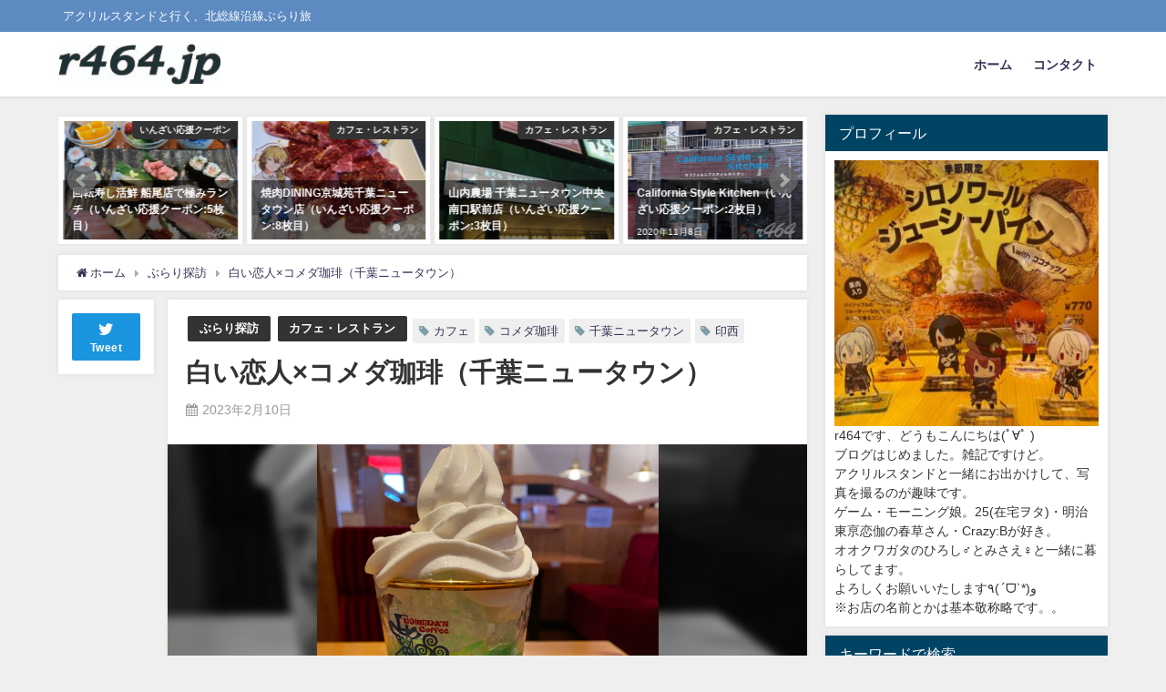

--- FILE ---
content_type: text/html; charset=UTF-8
request_url: https://r464.jp/2023/02/10/shiroi-koibito-komeda/
body_size: 18024
content:
<!DOCTYPE html>
<html lang="ja">
<head>
<meta charset="utf-8">
<meta http-equiv="X-UA-Compatible" content="IE=edge">
<meta name="viewport" content="width=device-width, initial-scale=1" />
<title>白い恋人×コメダ珈琲（千葉ニュータウン） | 千葉ニュータウンから成田空港周辺のお散歩ブログ | r464.jp</title>
<meta name="description" content="どうもこんにちは。 2/2（木）よりコメダ珈琲と北海道の「白い恋人」とのコラボ商品「シロノワール 白い恋人」が、期間限定で販売されていますー！ どちらも46周年らしい… というわけで、早速食べてみた！">
<meta name="thumbnail" content="https://r464.jp/wp-content/uploads/2023/02/IMG_67291-150x150.jpg" /><meta name="robots" content="archive, follow, index">
<!-- Diver OGP -->
<meta property="og:locale" content="ja_JP" />
<meta property="og:title" content="白い恋人×コメダ珈琲（千葉ニュータウン）" />
<meta property="og:description" content="どうもこんにちは。 2/2（木）よりコメダ珈琲と北海道の「白い恋人」とのコラボ商品「シロノワール 白い恋人」が、期間限定で販売されていますー！ どちらも46周年らしい… というわけで、早速食べてみた！" />
<meta property="og:type" content="article" />
<meta property="og:url" content="https://r464.jp/2023/02/10/shiroi-koibito-komeda/" />
<meta property="og:image" content="https://r464.jp/wp-content/uploads/2023/02/IMG_67291-scaled.jpg" />
<meta property="og:site_name" content="r464.jp" />
<meta name="twitter:site" content="r464_hokuso" />
<meta name="twitter:card" content="summary_large_image" />
<meta name="twitter:title" content="白い恋人×コメダ珈琲（千葉ニュータウン）" />
<meta name="twitter:url" content="https://r464.jp/2023/02/10/shiroi-koibito-komeda/" />
<meta name="twitter:description" content="どうもこんにちは。 2/2（木）よりコメダ珈琲と北海道の「白い恋人」とのコラボ商品「シロノワール 白い恋人」が、期間限定で販売されていますー！ どちらも46周年らしい… というわけで、早速食べてみた！" />
<meta name="twitter:image" content="https://r464.jp/wp-content/uploads/2023/02/IMG_67291-scaled.jpg" />
<!-- / Diver OGP -->
<link rel="canonical" href="https://r464.jp/2023/02/10/shiroi-koibito-komeda/">
<link rel="shortcut icon" href="">
<!--[if IE]>
		<link rel="shortcut icon" href="">
<![endif]-->
<link rel="apple-touch-icon" href="" />
<meta name='robots' content='max-image-preview:large' />
	<style>img:is([sizes="auto" i], [sizes^="auto," i]) { contain-intrinsic-size: 3000px 1500px }</style>
	<link rel='dns-prefetch' href='//webfonts.xserver.jp' />
<link rel='dns-prefetch' href='//cdnjs.cloudflare.com' />
<link rel="alternate" type="application/rss+xml" title="r464.jp &raquo; フィード" href="https://r464.jp/feed/" />
<link rel="alternate" type="application/rss+xml" title="r464.jp &raquo; コメントフィード" href="https://r464.jp/comments/feed/" />
<link rel="alternate" type="application/rss+xml" title="r464.jp &raquo; 白い恋人×コメダ珈琲（千葉ニュータウン） のコメントのフィード" href="https://r464.jp/2023/02/10/shiroi-koibito-komeda/feed/" />
<link rel='stylesheet'  href='https://r464.jp/wp-content/plugins/instagram-feed/css/sbi-styles.min.css?ver=4.7.0.02'  media='all'>
<link rel='stylesheet'  href='https://r464.jp/wp-includes/css/dist/block-library/style.min.css?ver=4.7.0.02'  media='all'>
<style id='classic-theme-styles-inline-css' type='text/css'>
/*! This file is auto-generated */
.wp-block-button__link{color:#fff;background-color:#32373c;border-radius:9999px;box-shadow:none;text-decoration:none;padding:calc(.667em + 2px) calc(1.333em + 2px);font-size:1.125em}.wp-block-file__button{background:#32373c;color:#fff;text-decoration:none}
</style>
<style id='global-styles-inline-css' type='text/css'>
:root{--wp--preset--aspect-ratio--square: 1;--wp--preset--aspect-ratio--4-3: 4/3;--wp--preset--aspect-ratio--3-4: 3/4;--wp--preset--aspect-ratio--3-2: 3/2;--wp--preset--aspect-ratio--2-3: 2/3;--wp--preset--aspect-ratio--16-9: 16/9;--wp--preset--aspect-ratio--9-16: 9/16;--wp--preset--color--black: #000;--wp--preset--color--cyan-bluish-gray: #abb8c3;--wp--preset--color--white: #fff;--wp--preset--color--pale-pink: #f78da7;--wp--preset--color--vivid-red: #cf2e2e;--wp--preset--color--luminous-vivid-orange: #ff6900;--wp--preset--color--luminous-vivid-amber: #fcb900;--wp--preset--color--light-green-cyan: #7bdcb5;--wp--preset--color--vivid-green-cyan: #00d084;--wp--preset--color--pale-cyan-blue: #8ed1fc;--wp--preset--color--vivid-cyan-blue: #0693e3;--wp--preset--color--vivid-purple: #9b51e0;--wp--preset--color--light-blue: #70b8f1;--wp--preset--color--light-red: #ff8178;--wp--preset--color--light-green: #2ac113;--wp--preset--color--light-yellow: #ffe822;--wp--preset--color--light-orange: #ffa30d;--wp--preset--color--blue: #00f;--wp--preset--color--red: #f00;--wp--preset--color--purple: #674970;--wp--preset--color--gray: #ccc;--wp--preset--gradient--vivid-cyan-blue-to-vivid-purple: linear-gradient(135deg,rgba(6,147,227,1) 0%,rgb(155,81,224) 100%);--wp--preset--gradient--light-green-cyan-to-vivid-green-cyan: linear-gradient(135deg,rgb(122,220,180) 0%,rgb(0,208,130) 100%);--wp--preset--gradient--luminous-vivid-amber-to-luminous-vivid-orange: linear-gradient(135deg,rgba(252,185,0,1) 0%,rgba(255,105,0,1) 100%);--wp--preset--gradient--luminous-vivid-orange-to-vivid-red: linear-gradient(135deg,rgba(255,105,0,1) 0%,rgb(207,46,46) 100%);--wp--preset--gradient--very-light-gray-to-cyan-bluish-gray: linear-gradient(135deg,rgb(238,238,238) 0%,rgb(169,184,195) 100%);--wp--preset--gradient--cool-to-warm-spectrum: linear-gradient(135deg,rgb(74,234,220) 0%,rgb(151,120,209) 20%,rgb(207,42,186) 40%,rgb(238,44,130) 60%,rgb(251,105,98) 80%,rgb(254,248,76) 100%);--wp--preset--gradient--blush-light-purple: linear-gradient(135deg,rgb(255,206,236) 0%,rgb(152,150,240) 100%);--wp--preset--gradient--blush-bordeaux: linear-gradient(135deg,rgb(254,205,165) 0%,rgb(254,45,45) 50%,rgb(107,0,62) 100%);--wp--preset--gradient--luminous-dusk: linear-gradient(135deg,rgb(255,203,112) 0%,rgb(199,81,192) 50%,rgb(65,88,208) 100%);--wp--preset--gradient--pale-ocean: linear-gradient(135deg,rgb(255,245,203) 0%,rgb(182,227,212) 50%,rgb(51,167,181) 100%);--wp--preset--gradient--electric-grass: linear-gradient(135deg,rgb(202,248,128) 0%,rgb(113,206,126) 100%);--wp--preset--gradient--midnight: linear-gradient(135deg,rgb(2,3,129) 0%,rgb(40,116,252) 100%);--wp--preset--font-size--small: 13px;--wp--preset--font-size--medium: 20px;--wp--preset--font-size--large: 36px;--wp--preset--font-size--x-large: 42px;--wp--preset--spacing--20: 0.44rem;--wp--preset--spacing--30: 0.67rem;--wp--preset--spacing--40: 1rem;--wp--preset--spacing--50: 1.5rem;--wp--preset--spacing--60: 2.25rem;--wp--preset--spacing--70: 3.38rem;--wp--preset--spacing--80: 5.06rem;--wp--preset--shadow--natural: 6px 6px 9px rgba(0, 0, 0, 0.2);--wp--preset--shadow--deep: 12px 12px 50px rgba(0, 0, 0, 0.4);--wp--preset--shadow--sharp: 6px 6px 0px rgba(0, 0, 0, 0.2);--wp--preset--shadow--outlined: 6px 6px 0px -3px rgba(255, 255, 255, 1), 6px 6px rgba(0, 0, 0, 1);--wp--preset--shadow--crisp: 6px 6px 0px rgba(0, 0, 0, 1);}:where(.is-layout-flex){gap: 0.5em;}:where(.is-layout-grid){gap: 0.5em;}body .is-layout-flex{display: flex;}.is-layout-flex{flex-wrap: wrap;align-items: center;}.is-layout-flex > :is(*, div){margin: 0;}body .is-layout-grid{display: grid;}.is-layout-grid > :is(*, div){margin: 0;}:where(.wp-block-columns.is-layout-flex){gap: 2em;}:where(.wp-block-columns.is-layout-grid){gap: 2em;}:where(.wp-block-post-template.is-layout-flex){gap: 1.25em;}:where(.wp-block-post-template.is-layout-grid){gap: 1.25em;}.has-black-color{color: var(--wp--preset--color--black) !important;}.has-cyan-bluish-gray-color{color: var(--wp--preset--color--cyan-bluish-gray) !important;}.has-white-color{color: var(--wp--preset--color--white) !important;}.has-pale-pink-color{color: var(--wp--preset--color--pale-pink) !important;}.has-vivid-red-color{color: var(--wp--preset--color--vivid-red) !important;}.has-luminous-vivid-orange-color{color: var(--wp--preset--color--luminous-vivid-orange) !important;}.has-luminous-vivid-amber-color{color: var(--wp--preset--color--luminous-vivid-amber) !important;}.has-light-green-cyan-color{color: var(--wp--preset--color--light-green-cyan) !important;}.has-vivid-green-cyan-color{color: var(--wp--preset--color--vivid-green-cyan) !important;}.has-pale-cyan-blue-color{color: var(--wp--preset--color--pale-cyan-blue) !important;}.has-vivid-cyan-blue-color{color: var(--wp--preset--color--vivid-cyan-blue) !important;}.has-vivid-purple-color{color: var(--wp--preset--color--vivid-purple) !important;}.has-black-background-color{background-color: var(--wp--preset--color--black) !important;}.has-cyan-bluish-gray-background-color{background-color: var(--wp--preset--color--cyan-bluish-gray) !important;}.has-white-background-color{background-color: var(--wp--preset--color--white) !important;}.has-pale-pink-background-color{background-color: var(--wp--preset--color--pale-pink) !important;}.has-vivid-red-background-color{background-color: var(--wp--preset--color--vivid-red) !important;}.has-luminous-vivid-orange-background-color{background-color: var(--wp--preset--color--luminous-vivid-orange) !important;}.has-luminous-vivid-amber-background-color{background-color: var(--wp--preset--color--luminous-vivid-amber) !important;}.has-light-green-cyan-background-color{background-color: var(--wp--preset--color--light-green-cyan) !important;}.has-vivid-green-cyan-background-color{background-color: var(--wp--preset--color--vivid-green-cyan) !important;}.has-pale-cyan-blue-background-color{background-color: var(--wp--preset--color--pale-cyan-blue) !important;}.has-vivid-cyan-blue-background-color{background-color: var(--wp--preset--color--vivid-cyan-blue) !important;}.has-vivid-purple-background-color{background-color: var(--wp--preset--color--vivid-purple) !important;}.has-black-border-color{border-color: var(--wp--preset--color--black) !important;}.has-cyan-bluish-gray-border-color{border-color: var(--wp--preset--color--cyan-bluish-gray) !important;}.has-white-border-color{border-color: var(--wp--preset--color--white) !important;}.has-pale-pink-border-color{border-color: var(--wp--preset--color--pale-pink) !important;}.has-vivid-red-border-color{border-color: var(--wp--preset--color--vivid-red) !important;}.has-luminous-vivid-orange-border-color{border-color: var(--wp--preset--color--luminous-vivid-orange) !important;}.has-luminous-vivid-amber-border-color{border-color: var(--wp--preset--color--luminous-vivid-amber) !important;}.has-light-green-cyan-border-color{border-color: var(--wp--preset--color--light-green-cyan) !important;}.has-vivid-green-cyan-border-color{border-color: var(--wp--preset--color--vivid-green-cyan) !important;}.has-pale-cyan-blue-border-color{border-color: var(--wp--preset--color--pale-cyan-blue) !important;}.has-vivid-cyan-blue-border-color{border-color: var(--wp--preset--color--vivid-cyan-blue) !important;}.has-vivid-purple-border-color{border-color: var(--wp--preset--color--vivid-purple) !important;}.has-vivid-cyan-blue-to-vivid-purple-gradient-background{background: var(--wp--preset--gradient--vivid-cyan-blue-to-vivid-purple) !important;}.has-light-green-cyan-to-vivid-green-cyan-gradient-background{background: var(--wp--preset--gradient--light-green-cyan-to-vivid-green-cyan) !important;}.has-luminous-vivid-amber-to-luminous-vivid-orange-gradient-background{background: var(--wp--preset--gradient--luminous-vivid-amber-to-luminous-vivid-orange) !important;}.has-luminous-vivid-orange-to-vivid-red-gradient-background{background: var(--wp--preset--gradient--luminous-vivid-orange-to-vivid-red) !important;}.has-very-light-gray-to-cyan-bluish-gray-gradient-background{background: var(--wp--preset--gradient--very-light-gray-to-cyan-bluish-gray) !important;}.has-cool-to-warm-spectrum-gradient-background{background: var(--wp--preset--gradient--cool-to-warm-spectrum) !important;}.has-blush-light-purple-gradient-background{background: var(--wp--preset--gradient--blush-light-purple) !important;}.has-blush-bordeaux-gradient-background{background: var(--wp--preset--gradient--blush-bordeaux) !important;}.has-luminous-dusk-gradient-background{background: var(--wp--preset--gradient--luminous-dusk) !important;}.has-pale-ocean-gradient-background{background: var(--wp--preset--gradient--pale-ocean) !important;}.has-electric-grass-gradient-background{background: var(--wp--preset--gradient--electric-grass) !important;}.has-midnight-gradient-background{background: var(--wp--preset--gradient--midnight) !important;}.has-small-font-size{font-size: var(--wp--preset--font-size--small) !important;}.has-medium-font-size{font-size: var(--wp--preset--font-size--medium) !important;}.has-large-font-size{font-size: var(--wp--preset--font-size--large) !important;}.has-x-large-font-size{font-size: var(--wp--preset--font-size--x-large) !important;}
:where(.wp-block-post-template.is-layout-flex){gap: 1.25em;}:where(.wp-block-post-template.is-layout-grid){gap: 1.25em;}
:where(.wp-block-columns.is-layout-flex){gap: 2em;}:where(.wp-block-columns.is-layout-grid){gap: 2em;}
:root :where(.wp-block-pullquote){font-size: 1.5em;line-height: 1.6;}
</style>
<link rel='stylesheet'  href='https://r464.jp/wp-content/plugins/contact-form-7/includes/css/styles.css?ver=4.7.0.02'  media='all'>
<link rel='stylesheet'  href='https://r464.jp/wp-content/plugins/easy-table-of-contents/assets/css/screen.min.css?ver=4.7.0.02'  media='all'>
<style id='ez-toc-inline-css' type='text/css'>
div#ez-toc-container p.ez-toc-title {font-size: 120%;}div#ez-toc-container p.ez-toc-title {font-weight: 500;}div#ez-toc-container ul li {font-size: 95%;}div#ez-toc-container nav ul ul li ul li {font-size: 90%!important;}
</style>
<link rel='stylesheet'  href='https://r464.jp/wp-content/themes/diver/style.min.css?ver=4.7.0.02'  media='all'>
<link rel='stylesheet'  href='https://r464.jp/wp-content/themes/diver/style.css?ver=4.7.0.02'  media='all'>
<link rel='stylesheet'  href='https://r464.jp/wp-content/themes/diver/lib/functions/editor/gutenberg/blocks.min.css?ver=4.7.0.02'  media='all'>
<link rel='stylesheet'  href='https://cdnjs.cloudflare.com/ajax/libs/Swiper/4.5.0/css/swiper.min.css'  media='all'>
<script type="text/javascript"src="https://r464.jp/wp-includes/js/jquery/jquery.min.js?ver=4.7.0.02" id="jquery-core-js"></script>
<script type="text/javascript"src="https://r464.jp/wp-includes/js/jquery/jquery-migrate.min.js?ver=4.7.0.02" id="jquery-migrate-js"></script>
<script type="text/javascript"src="//webfonts.xserver.jp/js/xserver.js?ver=1.2.1" id="typesquare_std-js"></script>
<link rel="https://api.w.org/" href="https://r464.jp/wp-json/" /><link rel="alternate" title="JSON" type="application/json" href="https://r464.jp/wp-json/wp/v2/posts/3225" /><link rel="EditURI" type="application/rsd+xml" title="RSD" href="https://r464.jp/xmlrpc.php?rsd" />
<meta name="generator" content="WordPress 6.8.3" />
<link rel='shortlink' href='https://r464.jp/?p=3225' />
<link rel="alternate" title="oEmbed (JSON)" type="application/json+oembed" href="https://r464.jp/wp-json/oembed/1.0/embed?url=https%3A%2F%2Fr464.jp%2F2023%2F02%2F10%2Fshiroi-koibito-komeda%2F" />
<link rel="alternate" title="oEmbed (XML)" type="text/xml+oembed" href="https://r464.jp/wp-json/oembed/1.0/embed?url=https%3A%2F%2Fr464.jp%2F2023%2F02%2F10%2Fshiroi-koibito-komeda%2F&#038;format=xml" />
<style>.ez-toc-container-direction {direction: ltr;}.ez-toc-counter ul{counter-reset: item;}.ez-toc-counter nav ul li a::before {content: counters(item, ".", decimal) ". ";display: inline-block;counter-increment: item;flex-grow: 0;flex-shrink: 0;margin-right: .2em; float: left;}.ez-toc-widget-direction {direction: ltr;}.ez-toc-widget-container ul{counter-reset: item;}.ez-toc-widget-container nav ul li a::before {content: counters(item, ".", decimal) ". ";display: inline-block;counter-increment: item;flex-grow: 0;flex-shrink: 0;margin-right: .2em; float: left;}</style><script type="application/ld+json">{
              "@context" : "http://schema.org",
              "@type" : "Article",
              "mainEntityOfPage":{ 
                    "@type":"WebPage", 
                    "@id":"https://r464.jp/2023/02/10/shiroi-koibito-komeda/" 
                  }, 
              "headline" : "白い恋人×コメダ珈琲（千葉ニュータウン）",
              "author" : {
                   "@type" : "Person",
                   "name" : "r464"
                   },
              "datePublished" : "2023-02-10T17:00:00+0900",
              "dateModified" : "2023-02-20T11:33:56+0900",
              "image" : {
                   "@type" : "ImageObject",
                   "url" : "https://r464.jp/wp-content/uploads/2023/02/IMG_67291-scaled.jpg",
                   "width" : "1920",
                   "height" : "2560"
                   },
              "articleSection" : "ぶらり探訪",
              "url" : "https://r464.jp/2023/02/10/shiroi-koibito-komeda/",
              "publisher" : {
                   "@type" : "Organization",
                   "name" : "r464.jp",
                "logo" : {
                     "@type" : "ImageObject",
                     "url" : "https://r464.jp/wp-content/uploads/2020/09/ロゴ20200926.jpg"}
                },
                "description" : "どうもこんにちは。 2/2（木）よりコメダ珈琲と北海道の「白い恋人」とのコラボ商品「シロノワール 白い恋人」が、期間限定で販売されていますー！ どちらも46周年らしい… というわけで、早速食べてみた！"}</script><style>body{background-image:url()}</style><style>#onlynav ul ul,#nav_fixed #nav ul ul,.header-logo #nav ul ul{visibility:hidden;opacity:0;transition:.2s ease-in-out;transform:translateY(10px)}#onlynav ul ul ul,#nav_fixed #nav ul ul ul,.header-logo #nav ul ul ul{transform:translateX(-20px) translateY(0)}#onlynav ul li:hover>ul,#nav_fixed #nav ul li:hover>ul,.header-logo #nav ul li:hover>ul{visibility:visible;opacity:1;transform:translateY(0)}#onlynav ul ul li:hover>ul,#nav_fixed #nav ul ul li:hover>ul,.header-logo #nav ul ul li:hover>ul{transform:translateX(0) translateY(0)}</style><style>body{background-color:#efefef;color:#333}a{color:#335}a:hover{color:#6495ED}.content{color:#000}.content a{color:#6f97bc}.content a:hover{color:#6f97bc}.header-wrap,#header ul.sub-menu,#header ul.children,#scrollnav,.description_sp{background:#fff;color:#333}.header-wrap a,#scrollnav a,div.logo_title{color:#335}.header-wrap a:hover,div.logo_title:hover{color:#6495ED}.drawer-nav-btn span{background-color:#335}.drawer-nav-btn:before,.drawer-nav-btn:after{border-color:#335}#scrollnav ul li a{background:rgba(255,255,255,.8);color:#505050}.header_small_menu{background:#5d8ac1;color:#fff}.header_small_menu a{color:#fff}.header_small_menu a:hover{color:#6495ED}#nav_fixed.fixed,#nav_fixed #nav ul ul{background:#fff;color:#333}#nav_fixed.fixed a,#nav_fixed .logo_title{color:#335}#nav_fixed.fixed a:hover{color:#6495ED}#nav_fixed .drawer-nav-btn:before,#nav_fixed .drawer-nav-btn:after{border-color:#335}#nav_fixed .drawer-nav-btn span{background-color:#335}#onlynav{background:#fff;color:#333}#onlynav ul li a{color:#333}#onlynav ul ul.sub-menu{background:#fff}#onlynav div>ul>li>a:before{border-color:#333}#onlynav ul>li:hover>a:hover,#onlynav ul>li:hover>a,#onlynav ul>li:hover li:hover>a,#onlynav ul li:hover ul li ul li:hover>a{background:#5d8ac1;color:#fff}#onlynav ul li ul li ul:before{border-left-color:#fff}#onlynav ul li:last-child ul li ul:before{border-right-color:#fff}#bigfooter{background:#fff;color:#333}#bigfooter a{color:#335}#bigfooter a:hover{color:#6495ED}#footer{background:#fff;color:#999}#footer a{color:#335}#footer a:hover{color:#6495ED}#sidebar .widget{background:#fff;color:#333}#sidebar .widget a:hover{color:#6495ED}.post-box-contents,#main-wrap #pickup_posts_container img,.hentry,#single-main .post-sub,.navigation,.single_thumbnail,.in_loop,#breadcrumb,.pickup-cat-list,.maintop-widget,.mainbottom-widget,#share_plz,.sticky-post-box,.catpage_content_wrap,.cat-post-main{background:#fff}.post-box{border-color:#eee}.drawer_content_title,.searchbox_content_title{background:#eee;color:#333}.drawer-nav,#header_search{background:#fff}.drawer-nav,.drawer-nav a,#header_search,#header_search a{color:#000}#footer_sticky_menu{background:rgba(255,255,255,.8)}.footermenu_col{background:rgba(255,255,255,.8);color:#333}a.page-numbers{background:#afafaf;color:#fff}.pagination .current{background:#607d8b;color:#fff}</style><style>.grid_post_thumbnail{height:170px}.post_thumbnail{height:180px}@media screen and (min-width:1201px){#main-wrap,.header-wrap .header-logo,.header_small_content,.bigfooter_wrap,.footer_content,.container_top_widget,.container_bottom_widget{width:90%}}@media screen and (max-width:1200px){#main-wrap,.header-wrap .header-logo,.header_small_content,.bigfooter_wrap,.footer_content,.container_top_widget,.container_bottom_widget{width:96%}}@media screen and (max-width:768px){#main-wrap,.header-wrap .header-logo,.header_small_content,.bigfooter_wrap,.footer_content,.container_top_widget,.container_bottom_widget{width:100%}}@media screen and (min-width:960px){#sidebar{width:310px}}@media screen and (max-width:767px){.grid_post_thumbnail{height:160px}.post_thumbnail{height:130px}}@media screen and (max-width:599px){.grid_post_thumbnail{height:100px}.post_thumbnail{height:70px}}</style><style>@media screen and (min-width:1201px){#main-wrap{width:90%}}@media screen and (max-width:1200px){#main-wrap{width:96%}}</style><link rel="icon" href="https://r464.jp/wp-content/uploads/2020/12/kako-4e8EGxewUAo4cO1f.png" sizes="32x32" />
<link rel="icon" href="https://r464.jp/wp-content/uploads/2020/12/kako-4e8EGxewUAo4cO1f.png" sizes="192x192" />
<link rel="apple-touch-icon" href="https://r464.jp/wp-content/uploads/2020/12/kako-4e8EGxewUAo4cO1f.png" />
<meta name="msapplication-TileImage" content="https://r464.jp/wp-content/uploads/2020/12/kako-4e8EGxewUAo4cO1f.png" />

<script src="https://www.youtube.com/iframe_api"></script>


		<script>
		(function(i,s,o,g,r,a,m){i['GoogleAnalyticsObject']=r;i[r]=i[r]||function(){(i[r].q=i[r].q||[]).push(arguments)},i[r].l=1*new Date();a=s.createElement(o),m=s.getElementsByTagName(o)[0];a.async=1;a.src=g;m.parentNode.insertBefore(a,m)})(window,document,'script','//www.google-analytics.com/analytics.js','ga');ga('create',"UA-179034160-1",'auto');ga('send','pageview');</script>
	
</head>
<body itemscope="itemscope" itemtype="http://schema.org/WebPage" class="wp-singular post-template-default single single-post postid-3225 single-format-standard wp-embed-responsive wp-theme-diver">

<div id="container">
<!-- header -->
	<!-- lpページでは表示しない -->
	<div id="header" class="clearfix">
					<header class="header-wrap" role="banner" itemscope="itemscope" itemtype="http://schema.org/WPHeader">
			<div class="header_small_menu clearfix">
		<div class="header_small_content">
			<div id="description">アクリルスタンドと行く、北総線沿線ぶらり旅</div>
			<nav class="header_small_menu_right" role="navigation" itemscope="itemscope" itemtype="http://scheme.org/SiteNavigationElement">
							</nav>
		</div>
	</div>

			<div class="header-logo clearfix">
				

				<!-- /Navigation -->
				<div id="logo">
										<a href="https://r464.jp/">
													<img src="https://r464.jp/wp-content/uploads/2020/09/ロゴ20200926.jpg" alt="r464.jp">
											</a>
				</div>
									<nav id="nav" role="navigation" itemscope="itemscope" itemtype="http://scheme.org/SiteNavigationElement">
						<div class="menu-main-container"><ul id="mainnavul" class="menu"><li id="menu-item-177" class="menu-item menu-item-type-custom menu-item-object-custom menu-item-home menu-item-177"><a href="https://r464.jp/">ホーム</a></li>
<li id="menu-item-250" class="menu-item menu-item-type-post_type menu-item-object-page menu-item-250"><a href="https://r464.jp/contact/">コンタクト</a></li>
</ul></div>					</nav>
							</div>
		</header>
		<nav id="scrollnav" class="inline-nospace" role="navigation" itemscope="itemscope" itemtype="http://scheme.org/SiteNavigationElement">
			<div class="menu-main-container"><ul id="scroll-menu"><li class="menu-item menu-item-type-custom menu-item-object-custom menu-item-home menu-item-177"><a href="https://r464.jp/">ホーム</a></li>
<li class="menu-item menu-item-type-post_type menu-item-object-page menu-item-250"><a href="https://r464.jp/contact/">コンタクト</a></li>
</ul></div>		</nav>
		
		<div id="nav_fixed">
		<div class="header-logo clearfix">
			<!-- Navigation -->
			

			<!-- /Navigation -->
			<div class="logo clearfix">
				<a href="https://r464.jp/">
											<img src="https://r464.jp/wp-content/uploads/2020/09/ロゴ20200926.jpg" alt="r464.jp">
									</a>
			</div>
					<nav id="nav" role="navigation" itemscope="itemscope" itemtype="http://scheme.org/SiteNavigationElement">
				<div class="menu-main-container"><ul id="fixnavul" class="menu"><li class="menu-item menu-item-type-custom menu-item-object-custom menu-item-home menu-item-177"><a href="https://r464.jp/">ホーム</a></li>
<li class="menu-item menu-item-type-post_type menu-item-object-page menu-item-250"><a href="https://r464.jp/contact/">コンタクト</a></li>
</ul></div>			</nav>
				</div>
	</div>
							</div>
	<div class="d_sp">
		</div>
	
	<div id="main-wrap">
	<!-- main -->
	
	<main id="single-main"  style="float:left;margin-right:-330px;padding-right:330px;" role="main">
						
<div id="pickup_posts_container" class="swiper-container">
	<ul class="swiper-wrapper">

<li class="pickup_post_list swiper-slide">
	<a class="clearfix" href="https://r464.jp/2020/09/09/%e3%80%90%e3%81%b6%e3%82%89%e3%82%8a%e6%8e%a2%e8%a8%aa%e3%80%91%e9%ba%ba%e3%82%84%e3%81%be%e3%81%a0%e3%80%80%e3%81%8a%e3%81%84%e3%81%97%e3%83%bc%e3%83%bc%e3%83%bc%e3%83%bc%e3%81%a3%ef%bc%81%ef%bc%81/" title="【ぶらり探訪】麺やまだ　おいしーーーーっ！！（いんざい応援クーポン:1枚目）">
	<img src="[data-uri]" data-src="https://r464.jp/wp-content/uploads/2020/09/20200909-7.png" class="lazyload" alt="【ぶらり探訪】麺やまだ　おいしーーーーっ！！（いんざい応援クーポン:1枚目）">	<span class="pickup-cat" style="">カフェ・レストラン</span>
	 
		<div class="meta">
			<div class="pickup-title">【ぶらり探訪】麺やまだ　おいしーーーーっ！！（いんざい応援クーポン:1枚目）</div>
							<span class="pickup-dt">2020年9月9日</span>
					</div>
		</a>
</li>
<li class="pickup_post_list swiper-slide">
	<a class="clearfix" href="https://r464.jp/2020/12/28/%e5%9b%9e%e8%bb%a2%e5%af%bf%e3%81%97%e6%b4%bb%e9%ae%ae-%e8%88%b9%e5%b0%be%e5%ba%97%e3%81%a7%e6%a5%b5%e3%81%bf%e3%83%a9%e3%83%b3%e3%83%81%ef%bc%88%e3%81%84%e3%82%93%e3%81%96%e3%81%84%e5%bf%9c%e6%8f%b4/" title="回転寿し活鮮 船尾店で極みランチ（いんざい応援クーポン:5枚目）">
	<img src="[data-uri]" data-src="https://r464.jp/wp-content/uploads/2020/12/20201225-5-300x214.png" width="300" height="214" class="lazyload" alt="回転寿し活鮮 船尾店で極みランチ（いんざい応援クーポン:5枚目）">	<span class="pickup-cat" style="">いんざい応援クーポン</span>
	 
		<div class="meta">
			<div class="pickup-title">回転寿し活鮮 船尾店で極みランチ（いんざい応援クーポン:5枚目）</div>
							<span class="pickup-dt">2020年12月28日</span>
					</div>
		</a>
</li>
<li class="pickup_post_list swiper-slide">
	<a class="clearfix" href="https://r464.jp/2021/02/07/%e7%84%bc%e8%82%89dining%e4%ba%ac%e5%9f%8e%e8%8b%91%e5%8d%83%e8%91%89%e3%83%8b%e3%83%a5%e3%83%bc%e3%82%bf%e3%82%a6%e3%83%b3%e5%ba%97%ef%bc%88%e3%81%84%e3%82%93%e3%81%96%e3%81%84%e5%bf%9c%e6%8f%b4/" title="焼肉DINING京城苑千葉ニュータウン店（いんざい応援クーポン:8枚目）">
	<img src="[data-uri]" data-src="https://r464.jp/wp-content/uploads/2021/02/20210206-7-300x212.png" width="300" height="212" class="lazyload" alt="焼肉DINING京城苑千葉ニュータウン店（いんざい応援クーポン:8枚目）">	<span class="pickup-cat" style="">カフェ・レストラン</span>
	 
		<div class="meta">
			<div class="pickup-title">焼肉DINING京城苑千葉ニュータウン店（いんざい応援クーポン:8枚目）</div>
							<span class="pickup-dt">2021年2月7日</span>
					</div>
		</a>
</li>
<li class="pickup_post_list swiper-slide">
	<a class="clearfix" href="https://r464.jp/2020/11/30/%e5%b1%b1%e5%86%85%e8%be%b2%e5%a0%b4-%e5%8d%83%e8%91%89%e3%83%8b%e3%83%a5%e3%83%bc%e3%82%bf%e3%82%a6%e3%83%b3%e4%b8%ad%e5%a4%ae%e5%8d%97%e5%8f%a3%e9%a7%85%e5%89%8d%e5%ba%97%ef%bc%88%e3%81%84%e3%82%93/" title="山内農場 千葉ニュータウン中央南口駅前店（いんざい応援クーポン:3枚目）">
	<img src="[data-uri]" data-src="https://r464.jp/wp-content/uploads/2020/11/20201129-11-214x300.png" width="214" height="300" class="lazyload" alt="山内農場 千葉ニュータウン中央南口駅前店（いんざい応援クーポン:3枚目）">	<span class="pickup-cat" style="">カフェ・レストラン</span>
	 
		<div class="meta">
			<div class="pickup-title">山内農場 千葉ニュータウン中央南口駅前店（いんざい応援クーポン:3枚目）</div>
							<span class="pickup-dt">2020年11月30日</span>
					</div>
		</a>
</li>
<li class="pickup_post_list swiper-slide">
	<a class="clearfix" href="https://r464.jp/2020/11/08/california-style-kitchen%ef%bc%88%e3%81%84%e3%82%93%e3%81%96%e3%81%84%e5%bf%9c%e6%8f%b4%e3%82%af%e3%83%bc%e3%83%9d%e3%83%b32%e6%9e%9a%e7%9b%ae%ef%bc%89/" title="California Style Kitchen（いんざい応援クーポン:2枚目）">
	<img src="[data-uri]" data-src="https://r464.jp/wp-content/uploads/2020/11/20201108-5-300x214.png" width="300" height="214" class="lazyload" alt="California Style Kitchen（いんざい応援クーポン:2枚目）">	<span class="pickup-cat" style="">カフェ・レストラン</span>
	 
		<div class="meta">
			<div class="pickup-title">California Style Kitchen（いんざい応援クーポン:2枚目）</div>
							<span class="pickup-dt">2020年11月8日</span>
					</div>
		</a>
</li>
<li class="pickup_post_list swiper-slide">
	<a class="clearfix" href="https://r464.jp/2021/01/15/%e6%9d%bf%e5%89%8d%e3%83%90%e3%83%ab-%e5%8d%b0%e8%a5%bf%e7%89%a7%e3%81%ae%e5%8e%9f%e3%81%a7%e9%af%b5%e3%83%95%e3%83%a9%e3%82%a4%ef%bc%88%e3%81%84%e3%82%93%e3%81%96%e3%81%84%e5%bf%9c%e6%8f%b4%e3%82%af/" title="板前バル 印西牧の原で鯵フライ（いんざい応援クーポン:7枚目）とチョコソフト">
	<img src="[data-uri]" data-src="https://r464.jp/wp-content/uploads/2021/01/20210115-5-300x214.png" width="300" height="214" class="lazyload" alt="板前バル 印西牧の原で鯵フライ（いんざい応援クーポン:7枚目）とチョコソフト">	<span class="pickup-cat" style="">いんざい応援クーポン</span>
	 
		<div class="meta">
			<div class="pickup-title">板前バル 印西牧の原で鯵フライ（いんざい応援クーポン:7枚目）とチョコソフト</div>
							<span class="pickup-dt">2021年1月15日</span>
					</div>
		</a>
</li>
<li class="pickup_post_list swiper-slide">
	<a class="clearfix" href="https://r464.jp/2021/01/06/the-preston-cafe%e3%81%ae%e3%83%a2%e3%83%bc%e3%83%8b%e3%83%b3%e3%82%b0%e3%82%b8%e3%83%a7%e3%82%a4%e3%83%95%e3%83%ab%e6%9c%ac%e7%94%b0%e5%8d%83%e8%91%89%e3%83%8b%e3%83%a5%e3%83%bc%e3%82%bf%e3%82%a6/" title="The Preston Cafeのモーニング(ジョイフル本田千葉ニュータウン店)（いんざい応援クーポン:6枚目）">
	<img src="[data-uri]" data-src="https://r464.jp/wp-content/uploads/2021/01/20210106-4-300x214.png" width="300" height="214" class="lazyload" alt="The Preston Cafeのモーニング(ジョイフル本田千葉ニュータウン店)（いんざい応援クーポン:6枚目）">	<span class="pickup-cat" style="">カフェ・レストラン</span>
	 
		<div class="meta">
			<div class="pickup-title">The Preston Cafeのモーニング(ジョイフル本田千葉ニュータウン店)（いんざい応援クーポン:6枚目）</div>
							<span class="pickup-dt">2021年1月6日</span>
					</div>
		</a>
</li>
<li class="pickup_post_list swiper-slide">
	<a class="clearfix" href="https://r464.jp/2020/12/25/%e3%82%ab%e3%83%95%e3%82%a7-%e3%83%8e%e3%82%a2%ef%bc%88%e8%8d%89%e6%b7%b1%ef%bc%89%ef%bc%88%e3%81%84%e3%82%93%e3%81%96%e3%81%84%e5%bf%9c%e6%8f%b4%e3%82%af%e3%83%bc%e3%83%9d%e3%83%b34%e6%9e%9a/" title="カフェ ノア（草深）（いんざい応援クーポン:4枚目）">
	<img src="[data-uri]" data-src="https://r464.jp/wp-content/uploads/2020/12/20201224-8-300x214.png" width="300" height="214" class="lazyload" alt="カフェ ノア（草深）（いんざい応援クーポン:4枚目）">	<span class="pickup-cat" style="">いんざい応援クーポン</span>
	 
		<div class="meta">
			<div class="pickup-title">カフェ ノア（草深）（いんざい応援クーポン:4枚目）</div>
							<span class="pickup-dt">2020年12月25日</span>
					</div>
		</a>
</li>
</ul>
    <div class="swiper-pagination"></div>
    <div class="swiper-button-prev"></div>
    <div class="swiper-button-next"></div>

</div>								<!-- パンくず -->
				<ul id="breadcrumb" itemscope itemtype="http://schema.org/BreadcrumbList">
<li itemprop="itemListElement" itemscope itemtype="http://schema.org/ListItem"><a href="https://r464.jp/" itemprop="item"><span itemprop="name"><i class="fa fa-home" aria-hidden="true"></i> ホーム</span></a><meta itemprop="position" content="1" /></li><li itemprop="itemListElement" itemscope itemtype="http://schema.org/ListItem"><a href="https://r464.jp/category/%e3%81%b6%e3%82%89%e3%82%8a%e6%8e%a2%e8%a8%aa/" itemprop="item"><span itemprop="name">ぶらり探訪</span></a><meta itemprop="position" content="2" /></li><li class="breadcrumb-title" itemprop="itemListElement" itemscope itemtype="http://schema.org/ListItem"><a href="https://r464.jp/2023/02/10/shiroi-koibito-komeda/" itemprop="item"><span itemprop="name">白い恋人×コメダ珈琲（千葉ニュータウン）</span></a><meta itemprop="position" content="3" /></li></ul> 
				<div id="content_area" class="fadeIn animated">
					<div id="share_plz" style="float: left ">

				<div class="sc-tw share_sns"><a data-url="https%3A%2F%2Fr464.jp%2F2023%2F02%2F10%2Fshiroi-koibito-komeda%2F" href="http://twitter.com/share?text=%E7%99%BD%E3%81%84%E6%81%8B%E4%BA%BA%C3%97%E3%82%B3%E3%83%A1%E3%83%80%E7%8F%88%E7%90%B2%EF%BC%88%E5%8D%83%E8%91%89%E3%83%8B%E3%83%A5%E3%83%BC%E3%82%BF%E3%82%A6%E3%83%B3%EF%BC%89&url=https%3A%2F%2Fr464.jp%2F2023%2F02%2F10%2Fshiroi-koibito-komeda%2F" data-lang="ja" data-dnt="false" target="_blank"><i class="fa fa-twitter" style="font-size:1.5em;padding-top: 4px;"></i><br>Tweet
				</a></div>

	
	
	
	</div>
					<article id="post-3225" class="post-3225 post type-post status-publish format-standard has-post-thumbnail hentry category-4 category-3 tag-12 tag-88 tag-9 tag-69"  style="margin-left: 120px">
						<header>
							<div class="post-meta clearfix">
								<div class="cat-tag">
																			<div class="single-post-category" style="background:"><a href="https://r464.jp/category/%e3%81%b6%e3%82%89%e3%82%8a%e6%8e%a2%e8%a8%aa/" rel="category tag">ぶらり探訪</a></div>
																			<div class="single-post-category" style="background:"><a href="https://r464.jp/category/%e3%81%b6%e3%82%89%e3%82%8a%e6%8e%a2%e8%a8%aa/%e3%82%ab%e3%83%95%e3%82%a7%e3%83%bb%e3%83%ac%e3%82%b9%e3%83%88%e3%83%a9%e3%83%b3/" rel="category tag">カフェ・レストラン</a></div>
																		<div class="tag"><a href="https://r464.jp/tag/%e3%82%ab%e3%83%95%e3%82%a7/" rel="tag">カフェ</a></div><div class="tag"><a href="https://r464.jp/tag/%e3%82%b3%e3%83%a1%e3%83%80%e7%8f%88%e7%90%b2/" rel="tag">コメダ珈琲</a></div><div class="tag"><a href="https://r464.jp/tag/%e5%8d%83%e8%91%89%e3%83%8b%e3%83%a5%e3%83%bc%e3%82%bf%e3%82%a6%e3%83%b3/" rel="tag">千葉ニュータウン</a></div><div class="tag"><a href="https://r464.jp/tag/%e5%8d%b0%e8%a5%bf/" rel="tag">印西</a></div>								</div>

								<h1 class="single-post-title entry-title">白い恋人×コメダ珈琲（千葉ニュータウン）</h1>
								<div class="post-meta-bottom">
																	<time class="single-post-date published updated" datetime="2023-02-10"><i class="fa fa-calendar" aria-hidden="true"></i>2023年2月10日</time>
																								
								</div>
															</div>
							<figure class="single_thumbnail" style="background-image:url(https://r464.jp/wp-content/uploads/2023/02/IMG_67291-225x300.jpg)"><img src="https://r464.jp/wp-content/uploads/2023/02/IMG_67291-scaled.jpg" alt="白い恋人×コメダ珈琲（千葉ニュータウン）" width="1920" height="2560"></figure>

<div class="share" >
			<div class="sns big c1">
			<ul class="clearfix">
			<!--Facebookボタン-->  
			
			<!--ツイートボタン-->
						<li> 
			<a class="twitter" target="blank" href="https://twitter.com/intent/tweet?url=https%3A%2F%2Fr464.jp%2F2023%2F02%2F10%2Fshiroi-koibito-komeda%2F&text=%E7%99%BD%E3%81%84%E6%81%8B%E4%BA%BA%C3%97%E3%82%B3%E3%83%A1%E3%83%80%E7%8F%88%E7%90%B2%EF%BC%88%E5%8D%83%E8%91%89%E3%83%8B%E3%83%A5%E3%83%BC%E3%82%BF%E3%82%A6%E3%83%B3%EF%BC%89&via=r464_hokuso&tw_p=tweetbutton"><i class="fa fa-twitter"></i><span class="sns_name">Twitter</span>
						</a>
			</li>
			
			<!--はてブボタン--> 
			

			<!--LINEボタン--> 
			
			<!--ポケットボタン-->  
			
			<!--Feedly-->  
						</ul>

		</div>
	</div>
						</header>
						<section class="single-post-main">
																

								<div class="content">
																
<p>どうもこんにちは。</p>



<p>2/2（木）よりコメダ珈琲と北海道の「白い恋人」とのコラボ商品「シロノワール 白い恋人」が、期間限定で販売されていますー！</p>



<p>どちらも46周年らしい…</p>



<p>というわけで、早速食べてみた！と言いたいところなのですが、2/10時点でコメダ珈琲 千葉ニュータウン店では販売終了していました…</p>


<div class="wp-block-image">
<figure class="aligncenter size-large"><img fetchpriority="high" decoding="async" width="768" height="1024" src="https://r464.jp/wp-content/uploads/2023/02/IMG_67321-768x1024.jpg" alt="" class="wp-image-3236" srcset="https://r464.jp/wp-content/uploads/2023/02/IMG_67321-768x1024.jpg 768w, https://r464.jp/wp-content/uploads/2023/02/IMG_67321-225x300.jpg 225w, https://r464.jp/wp-content/uploads/2023/02/IMG_67321-1152x1536.jpg 1152w, https://r464.jp/wp-content/uploads/2023/02/IMG_67321-1536x2048.jpg 1536w, https://r464.jp/wp-content/uploads/2023/02/IMG_67321-scaled.jpg 1920w" sizes="(max-width: 768px) 100vw, 768px" /><figcaption class="wp-element-caption">販売終了のお知らせ</figcaption></figure></div>

<div class="wp-block-image">
<figure class="aligncenter size-large"><img decoding="async" width="1024" height="768" data-src="https://r464.jp/wp-content/uploads/2023/02/IMG_67281-1024x768.jpg" alt="" class="wp-image-3232 lazyload" data-srcset="https://r464.jp/wp-content/uploads/2023/02/IMG_67281-1024x768.jpg 1024w, https://r464.jp/wp-content/uploads/2023/02/IMG_67281-300x225.jpg 300w, https://r464.jp/wp-content/uploads/2023/02/IMG_67281-768x576.jpg 768w, https://r464.jp/wp-content/uploads/2023/02/IMG_67281-1536x1152.jpg 1536w, https://r464.jp/wp-content/uploads/2023/02/IMG_67281-2048x1536.jpg 2048w" data-sizes="(max-width: 1024px) 100vw, 1024px" /></figure></div>


<p>数量限定がすぎやしないか？</p>



<p>まぁ自分が行くの遅かっただけなんですが。</p>



<p>だがしかし、白い恋人のシロノワールは終了してはいますが、<strong>期間中はバニラソフトクリームを使用した下記の商品が、お値段そのままで、ISHIYA監修のホワイトチョコレートソフトクリームでお楽しみいただけます。</strong>（HPより）とのことなので、クリームソーダでも。</p>


<div class="wp-block-image">
<figure class="aligncenter size-large"><img decoding="async" width="768" height="1024" data-src="https://r464.jp/wp-content/uploads/2023/02/IMG_67291-768x1024.jpg" alt="" class="wp-image-3233 lazyload" data-srcset="https://r464.jp/wp-content/uploads/2023/02/IMG_67291-768x1024.jpg 768w, https://r464.jp/wp-content/uploads/2023/02/IMG_67291-225x300.jpg 225w, https://r464.jp/wp-content/uploads/2023/02/IMG_67291-1152x1536.jpg 1152w, https://r464.jp/wp-content/uploads/2023/02/IMG_67291-1536x2048.jpg 1536w, https://r464.jp/wp-content/uploads/2023/02/IMG_67291-scaled.jpg 1920w" data-sizes="(max-width: 768px) 100vw, 768px" /><figcaption class="wp-element-caption">クリームソーダ</figcaption></figure></div>

<div class="wp-block-image">
<figure class="aligncenter size-large"><img loading="lazy" decoding="async" width="768" height="1024" data-src="https://r464.jp/wp-content/uploads/2023/02/IMG_67301-768x1024.jpg" alt="" class="wp-image-3234 lazyload" data-srcset="https://r464.jp/wp-content/uploads/2023/02/IMG_67301-768x1024.jpg 768w, https://r464.jp/wp-content/uploads/2023/02/IMG_67301-225x300.jpg 225w, https://r464.jp/wp-content/uploads/2023/02/IMG_67301-1152x1536.jpg 1152w, https://r464.jp/wp-content/uploads/2023/02/IMG_67301-1536x2048.jpg 1536w, https://r464.jp/wp-content/uploads/2023/02/IMG_67301-scaled.jpg 1920w" data-sizes="auto, (max-width: 768px) 100vw, 768px" /></figure></div>


<p>見た感じは普通のバニラソフトって感じですねー</p>



<p>ホワイトチョコっていうから甘ったるい感じなのかと思っていたんですが、結構上品な味です。</p>



<p>メロンソーダと混ざるとクリーミーになってまた美味しい♪</p>



<p>前回のちいかわコラボのシロノワールもかなり早く売り切れてしまったようなので、コラボ系はスタート同時に行くくらいじゃないと食べられなさそうですねー( ꒪Д꒪)</p>



<p>再販はないだろうし、今後またコラボすることを期待しましょう(ﾟ∀ﾟ)</p>



<p>そんじゃ。</p>



<p>前回のちいかわコラボはこちら</p>



<figure class="wp-block-embed is-type-wp-embed is-provider-r-464-jp wp-block-embed-r-464-jp"><div class="wp-block-embed__wrapper">
<div class="sc_getpost"><a class="clearfix" href="https://r464.jp/2022/12/30/chiikawa-komeda/"><div><div class="sc_getpost_thumb"><img loading="lazy" decoding="async" data-src="https://r464.jp/wp-content/uploads/2022/12/IMG_59251-scaled.jpg" width="2560" height="1920" alt="ちいかわ×コメダ珈琲（千葉ニュータウン）" class="lazyload" /></div><div class="title">ちいかわ×コメダ珈琲（千葉ニュータウン）</div><div class="date">2022.12.30</div><div class="substr">どうもこんにちは。 12月26日(月)から始まっているちいかわとコメダ珈琲店の冬のむちゃうまコラボ第二弾であるシロノワール むちゃうまプリンを食べてきましたー(⊙ᗜ⊙) ちいかわの...</div></div></a></div>
</div></figure>
								</div>

								
								<div class="bottom_ad clearfix">
																			
																</div>

								

<div class="share" >
			<div class="sns big c1">
			<ul class="clearfix">
			<!--Facebookボタン-->  
			
			<!--ツイートボタン-->
						<li> 
			<a class="twitter" target="blank" href="https://twitter.com/intent/tweet?url=https%3A%2F%2Fr464.jp%2F2023%2F02%2F10%2Fshiroi-koibito-komeda%2F&text=%E7%99%BD%E3%81%84%E6%81%8B%E4%BA%BA%C3%97%E3%82%B3%E3%83%A1%E3%83%80%E7%8F%88%E7%90%B2%EF%BC%88%E5%8D%83%E8%91%89%E3%83%8B%E3%83%A5%E3%83%BC%E3%82%BF%E3%82%A6%E3%83%B3%EF%BC%89&via=r464_hokuso&tw_p=tweetbutton"><i class="fa fa-twitter"></i><span class="sns_name">Twitter</span>
						</a>
			</li>
			
			<!--はてブボタン--> 
			

			<!--LINEボタン--> 
			
			<!--ポケットボタン-->  
			
			<!--Feedly-->  
						</ul>

		</div>
	</div>
														</section>
						<footer class="article_footer">
							<!-- コメント -->
														<!-- 関連キーワード -->
																<div class="single_title">関連キーワード</div>
									<div class="tag_area">
										<div class="tag"><a href="https://r464.jp/tag/%e3%82%ab%e3%83%95%e3%82%a7/" rel="tag">カフェ</a></div><div class="tag"><a href="https://r464.jp/tag/%e3%82%b3%e3%83%a1%e3%83%80%e7%8f%88%e7%90%b2/" rel="tag">コメダ珈琲</a></div><div class="tag"><a href="https://r464.jp/tag/%e5%8d%83%e8%91%89%e3%83%8b%e3%83%a5%e3%83%bc%e3%82%bf%e3%82%a6%e3%83%b3/" rel="tag">千葉ニュータウン</a></div><div class="tag"><a href="https://r464.jp/tag/%e5%8d%b0%e8%a5%bf/" rel="tag">印西</a></div>									</div>
								
							<!-- 関連記事 -->
							<div class="single_title"><span class="cat-link"><a href="https://r464.jp/category/%e3%81%b6%e3%82%89%e3%82%8a%e6%8e%a2%e8%a8%aa/" rel="category tag">ぶらり探訪</a>, <a href="https://r464.jp/category/%e3%81%b6%e3%82%89%e3%82%8a%e6%8e%a2%e8%a8%aa/%e3%82%ab%e3%83%95%e3%82%a7%e3%83%bb%e3%83%ac%e3%82%b9%e3%83%88%e3%83%a9%e3%83%b3/" rel="category tag">カフェ・レストラン</a></span>の関連記事</div>
<ul class="newpost_list inline-nospace">
			<li class="post_list_wrap clearfix hvr-fade-post">
		<a class="clearfix" href="https://r464.jp/2020/11/10/%e5%92%8c%e3%81%bf%e3%81%ae%e3%82%ab%e3%83%95%e3%82%a7%e3%80%80%e6%b3%a2%e9%9f%b3%ef%bc%88%e6%96%b0%e9%8e%8c%e3%83%b6%e8%b0%b7%ef%bc%89/" title="和みのカフェ　波音（新鎌ヶ谷）" rel="bookmark">
		<figure>
		<img src="[data-uri]" data-src="https://r464.jp/wp-content/uploads/2020/11/20201110-6-150x150.png" width="150" height="150" class="lazyload" alt="和みのカフェ　波音（新鎌ヶ谷）">		</figure>
		<div class="meta">
		<div class="title">和みのカフェ　波音（新鎌ヶ谷）</div>
		<time class="date" datetime="2020-11-10">
		2020年11月10日		</time>
		</div>
		</a>
		</li>
				<li class="post_list_wrap clearfix hvr-fade-post">
		<a class="clearfix" href="https://r464.jp/2021/11/23/ueno-miira/" title="ミイラ展に行ったー！（上野：大英博物館ミイラ展）" rel="bookmark">
		<figure>
		<img src="[data-uri]" data-src="https://r464.jp/wp-content/uploads/2021/11/IMG_93021-150x150.jpg" width="150" height="150" class="lazyload" alt="ミイラ展に行ったー！（上野：大英博物館ミイラ展）">		</figure>
		<div class="meta">
		<div class="title">ミイラ展に行ったー！（上野：大英博物館ミイラ展）</div>
		<time class="date" datetime="2021-11-23">
		2021年11月23日		</time>
		</div>
		</a>
		</li>
				<li class="post_list_wrap clearfix hvr-fade-post">
		<a class="clearfix" href="https://r464.jp/2021/01/19/%e3%82%b5%e3%82%a4%e3%82%bc%e3%83%aa%e3%83%a4%e3%81%a7%e3%81%9b%e3%82%93%e3%81%b9%e3%82%8d%e5%8d%83%e8%91%89%e3%83%8b%e3%83%a5%e3%83%bc%e3%82%bf%e3%82%a6%e3%83%b3%ef%bc%89/" title="サイゼリヤでせんべろ(千葉ニュータウン）" rel="bookmark">
		<figure>
		<img src="[data-uri]" data-src="https://r464.jp/wp-content/uploads/2021/01/20210118-4-150x150.png" width="150" height="150" class="lazyload" alt="サイゼリヤでせんべろ(千葉ニュータウン）">		</figure>
		<div class="meta">
		<div class="title">サイゼリヤでせんべろ(千葉ニュータウン）</div>
		<time class="date" datetime="2021-01-19">
		2021年1月19日		</time>
		</div>
		</a>
		</li>
				<li class="post_list_wrap clearfix hvr-fade-post">
		<a class="clearfix" href="https://r464.jp/2022/07/13/rbaker-banana/" title="アールベイカーのバナナジュース" rel="bookmark">
		<figure>
		<img src="[data-uri]" data-src="https://r464.jp/wp-content/uploads/2022/07/IMG_33771-150x150.jpg" width="150" height="150" class="lazyload" alt="アールベイカーのバナナジュース">		</figure>
		<div class="meta">
		<div class="title">アールベイカーのバナナジュース</div>
		<time class="date" datetime="2022-07-13">
		2022年7月13日		</time>
		</div>
		</a>
		</li>
				<li class="post_list_wrap clearfix hvr-fade-post">
		<a class="clearfix" href="https://r464.jp/2020/11/30/%e5%b1%b1%e5%86%85%e8%be%b2%e5%a0%b4-%e5%8d%83%e8%91%89%e3%83%8b%e3%83%a5%e3%83%bc%e3%82%bf%e3%82%a6%e3%83%b3%e4%b8%ad%e5%a4%ae%e5%8d%97%e5%8f%a3%e9%a7%85%e5%89%8d%e5%ba%97%ef%bc%88%e3%81%84%e3%82%93/" title="山内農場 千葉ニュータウン中央南口駅前店（いんざい応援クーポン:3枚目）" rel="bookmark">
		<figure>
		<img src="[data-uri]" data-src="https://r464.jp/wp-content/uploads/2020/11/20201129-11-150x150.png" width="150" height="150" class="lazyload" alt="山内農場 千葉ニュータウン中央南口駅前店（いんざい応援クーポン:3枚目）">		</figure>
		<div class="meta">
		<div class="title">山内農場 千葉ニュータウン中央南口駅前店（いんざい応援クーポン:3枚目）</div>
		<time class="date" datetime="2020-11-30">
		2020年11月30日		</time>
		</div>
		</a>
		</li>
				<li class="post_list_wrap clearfix hvr-fade-post">
		<a class="clearfix" href="https://r464.jp/2020/09/07/%e3%80%90%e3%81%b6%e3%82%89%e3%82%8a%e6%8e%a2%e8%a8%aa%e3%80%91%e9%b4%a8%e5%b7%9d%e3%82%b7%e3%83%bc%e3%83%af%e3%83%bc%e3%83%ab%e3%83%89%ef%bc%81%ef%bc%81/" title="【ぶらり探訪】鴨川シーワールド！！" rel="bookmark">
		<figure>
		<img src="[data-uri]" data-src="https://r464.jp/wp-content/uploads/2020/09/20200907-9-1024x768.png" class="lazyload" alt="【ぶらり探訪】鴨川シーワールド！！">		</figure>
		<div class="meta">
		<div class="title">【ぶらり探訪】鴨川シーワールド！！</div>
		<time class="date" datetime="2020-09-28">
		2020年9月7日		</time>
		</div>
		</a>
		</li>
		</ul>
													</footer>
					</article>
				</div>
				<!-- CTA -->
								<!-- navigation -->
									<ul class="navigation">
						<li class="left"><a href="https://r464.jp/2023/02/03/lions-den/" rel="prev">ライオンズ・デン （成田参道）</a></li>						<li class="right"><a href="https://r464.jp/2023/02/20/makinoharatable/" rel="next">イチゴパフェ（牧の原テーブル）</a></li>					</ul>
									 
 								<div class="post-sub">
					<!-- bigshare -->
					<!-- rabdom_posts(bottom) -->
					  <div class="single_title">おすすめの記事</div>
  <section class="recommend-post inline-nospace">
            <article role="article" class="single-recommend clearfix hvr-fade-post" style="">
          <a class="clearfix" href="https://r464.jp/2021/04/13/narita-airport/" title="成田空港定期訪問レポ【2021年4月】" rel="bookmark">
          <figure class="recommend-thumb">
              <img src="[data-uri]" data-src="https://r464.jp/wp-content/uploads/2021/01/2021210113-1-150x150.png" width="150" height="150" class="lazyload" alt="成田空港定期訪問レポ【2021年4月】">                        <div class="recommend-cat" style="background:">成田空港</div>
          </figure>
          <section class="recommend-meta">
            <div class="recommend-title">
                  成田空港定期訪問レポ【2021年4月】            </div>
            <div class="recommend-desc">どうもこんにちは。 成田空港定期訪問レポ4月編です。 まずは3タミ(ﾟ∀ﾟ) 3タミは思ってたよりは人がいましたねー。お店の営業状況は先月と...</div>
          </section>
          </a>
        </article>
              <article role="article" class="single-recommend clearfix hvr-fade-post" style="">
          <a class="clearfix" href="https://r464.jp/2021/01/27/%e6%9c%ac%e6%97%a5%e3%82%aa%e3%83%bc%e3%83%97%e3%83%b3%ef%bc%81%e3%83%99%e3%83%ab%e3%82%af-%e3%83%95%e3%82%a9%e3%83%ab%e3%83%86%e5%8d%83%e8%91%89%e3%83%8b%e3%83%a5%e3%83%bc%e3%82%bf%e3%82%a6%e3%83%b3/" title="本日オープン！ベルク フォルテ千葉ニュータウン店" rel="bookmark">
          <figure class="recommend-thumb">
              <img src="[data-uri]" data-src="https://r464.jp/wp-content/uploads/2021/01/20210127-2-e1611709043755-150x150.png" width="150" height="150" class="lazyload" alt="本日オープン！ベルク フォルテ千葉ニュータウン店">                        <div class="recommend-cat" style="background:">ぶらり探訪</div>
          </figure>
          <section class="recommend-meta">
            <div class="recommend-title">
                  本日オープン！ベルク フォルテ千葉ニュータウン店            </div>
            <div class="recommend-desc">どうもこんちゃぁああああっすっ！ 本日オープンの＜ベルク フォルテ千葉ニュータウン店＞に早速行ってまいりましたよーโ๏∀๏ใ 9：00オープ...</div>
          </section>
          </a>
        </article>
              <article role="article" class="single-recommend clearfix hvr-fade-post" style="">
          <a class="clearfix" href="https://r464.jp/2023/04/20/krispykreme/" title="クリスピークリームドーナツ（マルエツ 東松戸駅店）" rel="bookmark">
          <figure class="recommend-thumb">
              <img src="[data-uri]" data-src="https://r464.jp/wp-content/uploads/2023/04/IMG_78451-150x150.jpg" width="150" height="150" class="lazyload" alt="クリスピークリームドーナツ（マルエツ 東松戸駅店）">                        <div class="recommend-cat" style="background:">ぶらり探訪</div>
          </figure>
          <section class="recommend-meta">
            <div class="recommend-title">
                  クリスピークリームドーナツ（マルエツ 東松戸駅店）            </div>
            <div class="recommend-desc">どうもこんにちは。 またもやお久しぶりです。冬眠してました（嘘 新年度ですね（とっくに過ぎてる）。 自分の会社にもフレッシュな新卒たちが入っ...</div>
          </section>
          </a>
        </article>
              <article role="article" class="single-recommend clearfix hvr-fade-post" style="">
          <a class="clearfix" href="https://r464.jp/2021/03/26/nrt/" title="成田空港周辺の桜が見頃です" rel="bookmark">
          <figure class="recommend-thumb">
              <img src="[data-uri]" data-src="https://r464.jp/wp-content/uploads/2021/03/20210326-11-150x150.png" width="150" height="150" class="lazyload" alt="成田空港周辺の桜が見頃です">                        <div class="recommend-cat" style="background:">ぶらり探訪</div>
          </figure>
          <section class="recommend-meta">
            <div class="recommend-title">
                  成田空港周辺の桜が見頃です            </div>
            <div class="recommend-desc">どうもこんにちは。 先日さくらの山に行ったときにはまだまだだったんですが、今日行ったときにはほぼ満開になってましたよー(⊙ᗜ⊙) 今日はさく...</div>
          </section>
          </a>
        </article>
              <article role="article" class="single-recommend clearfix hvr-fade-post" style="">
          <a class="clearfix" href="https://r464.jp/2021/01/06/the-preston-cafe%e3%81%ae%e3%83%a2%e3%83%bc%e3%83%8b%e3%83%b3%e3%82%b0%e3%82%b8%e3%83%a7%e3%82%a4%e3%83%95%e3%83%ab%e6%9c%ac%e7%94%b0%e5%8d%83%e8%91%89%e3%83%8b%e3%83%a5%e3%83%bc%e3%82%bf%e3%82%a6/" title="The Preston Cafeのモーニング(ジョイフル本田千葉ニュータウン店)（いんざい応援クーポン:6枚目）" rel="bookmark">
          <figure class="recommend-thumb">
              <img src="[data-uri]" data-src="https://r464.jp/wp-content/uploads/2021/01/20210106-4-150x150.png" width="150" height="150" class="lazyload" alt="The Preston Cafeのモーニング(ジョイフル本田千葉ニュータウン店)（いんざい応援クーポン:6枚目）">                        <div class="recommend-cat" style="background:">カフェ・レストラン</div>
          </figure>
          <section class="recommend-meta">
            <div class="recommend-title">
                  The Preston Cafeのモーニング(ジョイフル本田千葉ニュータウン店)（いんざい応援クーポン:6枚目）            </div>
            <div class="recommend-desc">どうもこんにちは。 今日は寝言言った瞬間に目が覚めました。 「人間とは？」 ・・・続きはっ？！(⊙□⊙)そんな哲学的な夢見てたっけな？どんな...</div>
          </section>
          </a>
        </article>
              <article role="article" class="single-recommend clearfix hvr-fade-post" style="">
          <a class="clearfix" href="https://r464.jp/2023/01/06/nrt-airport-6/" title="成田空港定期訪問レポ【2023年1月】" rel="bookmark">
          <figure class="recommend-thumb">
              <img src="[data-uri]" data-src="https://r464.jp/wp-content/uploads/2023/01/IMG_61431-150x150.jpg" width="150" height="150" class="lazyload" alt="成田空港定期訪問レポ【2023年1月】">                        <div class="recommend-cat" style="background:">成田空港</div>
          </figure>
          <section class="recommend-meta">
            <div class="recommend-title">
                  成田空港定期訪問レポ【2023年1月】            </div>
            <div class="recommend-desc">どうもこんにちは。 明けましたおめでとうございます。気づいたら年明けから1週間近く経ってました。 そんなこんなで成田空港に再び行ってきました...</div>
          </section>
          </a>
        </article>
              <article role="article" class="single-recommend clearfix hvr-fade-post" style="">
          <a class="clearfix" href="https://r464.jp/2021/01/25/%e3%80%90%e8%81%96%e5%9c%b0%e5%b7%a1%e7%a4%bc%e3%80%91%e3%82%a2%e3%83%8b%e3%83%a1%e3%80%8c%e3%83%af%e3%83%b3%e3%83%80%e3%83%bc%e3%82%a8%e3%83%83%e3%82%b0%e3%83%bb%e3%83%97%e3%83%a9%e3%82%a4%e3%82%aa/" title="【聖地巡礼】アニメ「ワンダーエッグ・プライオリティ」エンディング" rel="bookmark">
          <figure class="recommend-thumb">
              <img src="[data-uri]" data-src="https://r464.jp/wp-content/uploads/2021/01/20210124-5-150x150.png" width="150" height="150" class="lazyload" alt="【聖地巡礼】アニメ「ワンダーエッグ・プライオリティ」エンディング">                        <div class="recommend-cat" style="background:">ワンダーエッグ・プライオリティ</div>
          </figure>
          <section class="recommend-meta">
            <div class="recommend-title">
                  【聖地巡礼】アニメ「ワンダーエッグ・プライオリティ」エンディング            </div>
            <div class="recommend-desc">どうもこんにちは。 1月12日から日本テレビで始まったアニメ「ワンダーエッグ・プライオリティ」ですが、好きな声優さんが出ているので見始めたん...</div>
          </section>
          </a>
        </article>
              <article role="article" class="single-recommend clearfix hvr-fade-post" style="">
          <a class="clearfix" href="https://r464.jp/2022/01/07/nrt-t3/" title="紅虎小吃店（成田空港第3ターミナル）" rel="bookmark">
          <figure class="recommend-thumb">
              <img src="[data-uri]" data-src="https://r464.jp/wp-content/uploads/2021/12/IMG_95531-150x150.jpg" width="150" height="150" class="lazyload" alt="紅虎小吃店（成田空港第3ターミナル）">                        <div class="recommend-cat" style="background:">カフェ・レストラン</div>
          </figure>
          <section class="recommend-meta">
            <div class="recommend-title">
                  紅虎小吃店（成田空港第3ターミナル）            </div>
            <div class="recommend-desc">2022年も明けましたね。とっくに明けきってますね。まだ明けてないよーって人いませんか？もう2022年ですよ、過去は忘れろ。 わたしは爪切っ...</div>
          </section>
          </a>
        </article>
            </section>
									</div>
						</main>

	<!-- /main -->
		<!-- sidebar -->
	<div id="sidebar" style="float:right;" role="complementary">
		<div class="sidebar_content">
						<div id="text-2" class="widget widget_text"><div class="widgettitle">プロフィール</div>			<div class="textwidget"><p><img loading="lazy" decoding="async" class="size-medium wp-image-174 aligncenter" src="https://r464.jp/wp-content/uploads/2020/09/IMG_0942-298x300.jpg" alt="" width="298" height="300" srcset="https://r464.jp/wp-content/uploads/2020/09/IMG_0942-298x300.jpg 298w, https://r464.jp/wp-content/uploads/2020/09/IMG_0942-1018x1024.jpg 1018w, https://r464.jp/wp-content/uploads/2020/09/IMG_0942-150x150.jpg 150w, https://r464.jp/wp-content/uploads/2020/09/IMG_0942-768x773.jpg 768w, https://r464.jp/wp-content/uploads/2020/09/IMG_0942.jpg 1276w" sizes="auto, (max-width: 298px) 100vw, 298px" /></p>
<p>r464です、どうもこんにちは<span class="kaomoji">(ﾟ∀ﾟ )</span></p>
<p>ブログはじめました。雑記ですけど。</p>
<p>アクリルスタンドと一緒にお出かけして、写真を撮るのが趣味です。</p>
<p>ゲーム・モーニング娘。25(在宅ヲタ)・明治東亰恋伽の春草さん・Crazy:Bが好き。</p>
<p>オオクワガタのひろし♂とみさえ♀と一緒に暮らしてます。</p>
<p>よろしくお願いいたします٩(ˊᗜˋ*)و</p>
<p>※お店の名前とかは基本敬称略です。。</p>
</div>
		</div><div id="search-2" class="widget widget_search"><div class="widgettitle">キーワードで検索</div><form method="get" class="searchform" action="https://r464.jp/" role="search">
	<input type="text" placeholder="検索" name="s" class="s">
	<input type="submit" class="searchsubmit" value="">
</form></div><div id="categories-2" class="widget widget_categories"><div class="widgettitle">カテゴリー</div>
			<ul>
					<li class="cat-item cat-item-114"><a href="https://r464.jp/category/%e3%81%84%e3%82%93%e3%81%96%e3%81%84%e5%bf%9c%e6%8f%b4%e3%82%af%e3%83%bc%e3%83%9d%e3%83%b3/">いんざい応援クーポン</a>
</li>
	<li class="cat-item cat-item-4"><a href="https://r464.jp/category/%e3%81%b6%e3%82%89%e3%82%8a%e6%8e%a2%e8%a8%aa/">ぶらり探訪</a>
</li>
	<li class="cat-item cat-item-6"><a href="https://r464.jp/category/%e3%82%a2%e3%83%8b%e3%83%a1/">アニメ</a>
</li>
	<li class="cat-item cat-item-42"><a href="https://r464.jp/category/%e3%82%a4%e3%83%99%e3%83%b3%e3%83%88/">イベント</a>
</li>
	<li class="cat-item cat-item-3"><a href="https://r464.jp/category/%e3%81%b6%e3%82%89%e3%82%8a%e6%8e%a2%e8%a8%aa/%e3%82%ab%e3%83%95%e3%82%a7%e3%83%bb%e3%83%ac%e3%82%b9%e3%83%88%e3%83%a9%e3%83%b3/">カフェ・レストラン</a>
</li>
	<li class="cat-item cat-item-2"><a href="https://r464.jp/category/%e3%82%b2%e3%83%bc%e3%83%a0/">ゲーム</a>
</li>
	<li class="cat-item cat-item-8"><a href="https://r464.jp/category/%e3%83%97%e3%83%ad%e3%83%95%e3%82%a3%e3%83%bc%e3%83%ab/">プロフィール</a>
</li>
	<li class="cat-item cat-item-163"><a href="https://r464.jp/category/%e3%82%a2%e3%83%8b%e3%83%a1/%e3%83%af%e3%83%b3%e3%83%80%e3%83%bc%e3%82%a8%e3%83%83%e3%82%b0%e3%83%bb%e3%83%97%e3%83%a9%e3%82%a4%e3%82%aa%e3%83%aa%e3%83%86%e3%82%a3/">ワンダーエッグ・プライオリティ</a>
</li>
	<li class="cat-item cat-item-5"><a href="https://r464.jp/category/%e6%84%9f%e6%83%b3/">感想</a>
</li>
	<li class="cat-item cat-item-100"><a href="https://r464.jp/category/%e6%88%90%e7%94%b0%e7%a9%ba%e6%b8%af/">成田空港</a>
</li>
	<li class="cat-item cat-item-125"><a href="https://r464.jp/category/%e7%a5%9e%e7%a4%be%e3%83%bb%e3%81%8a%e5%af%ba/">神社・お寺</a>
</li>
	<li class="cat-item cat-item-7"><a href="https://r464.jp/category/%e9%9b%91%e8%a8%98/">雑記</a>
</li>
			</ul>

			</div><div id="custom_html-2" class="widget_text widget widget_custom_html"><div class="widgettitle">X(旧Twitter)</div><div class="textwidget custom-html-widget"><a class="twitter-timeline" data-lang="ja" data-width="300" data-height="600" data-theme="light" href="https://twitter.com/r464_hokuso?ref_src=twsrc%5Etfw">Tweets by r464_hokuso</a> <script async src="https://platform.twitter.com/widgets.js" charset="utf-8"></script></div></div><div id="custom_html-4" class="widget_text widget widget_custom_html"><div class="widgettitle">Instagram</div><div class="textwidget custom-html-widget">https://www.instagram.com/r464_hokuso/</div></div><div id="custom_html-3" class="widget_text widget widget_custom_html"><div class="textwidget custom-html-widget"><script async src="https://pagead2.googlesyndication.com/pagead/js/adsbygoogle.js"></script>
<!-- 横長 -->
<ins class="adsbygoogle"
     style="display:block"
     data-ad-client="ca-pub-3823405928635360"
     data-ad-slot="3627799377"
     data-ad-format="auto"
     data-full-width-responsive="true"></ins>
<script>
     (adsbygoogle = window.adsbygoogle || []).push({});
</script></div></div>						<div id="fix_sidebar">
															</div>
		</div>
	</div>
	<!-- /sidebar -->

</div>
				</div>
		<!-- /container -->
		
			<!-- Big footer -->
						<!-- /Big footer -->

			<!-- footer -->
			<footer id="footer">
				<div class="footer_content clearfix">
					<nav class="footer_navi" role="navigation">
											</nav>
					<p id="copyright">r464.jp All Rights Reserved.</p>
				</div>
			</footer>
			<!-- /footer -->
						<!-- フッターmenu -->
						<!-- フッターCTA -->
					
		<script type="speculationrules">
{"prefetch":[{"source":"document","where":{"and":[{"href_matches":"\/*"},{"not":{"href_matches":["\/wp-*.php","\/wp-admin\/*","\/wp-content\/uploads\/*","\/wp-content\/*","\/wp-content\/plugins\/*","\/wp-content\/themes\/diver\/*","\/*\\?(.+)"]}},{"not":{"selector_matches":"a[rel~=\"nofollow\"]"}},{"not":{"selector_matches":".no-prefetch, .no-prefetch a"}}]},"eagerness":"conservative"}]}
</script>
<!-- Instagram Feed JS -->
<script type="text/javascript">
var sbiajaxurl = "https://r464.jp/wp-admin/admin-ajax.php";
</script>
<style>@media screen and (max-width:599px){.grid_post-box{width:50%!important}}</style><style>.appeal_box,#share_plz,.hentry,#single-main .post-sub,#breadcrumb,#sidebar .widget,.navigation,.wrap-post-title,.pickup-cat-wrap,.maintop-widget,.mainbottom-widget,.post-box-contents,#main-wrap .pickup_post_list,.sticky-post-box,.p-entry__tw-follow,.p-entry__push,.catpage_content_wrap,#cta{-webkit-box-shadow:0 0 5px #ddd;-moz-box-shadow:0 0 5px #ddd;box-shadow:0 0 5px #ddd;-webkit-box-shadow:0 0 0 5px rgba(150,150,150,.2);-moz-box-shadow:0 0 5px rgba(150,150,150,.2);box-shadow:0 0 5px rgba(150,150,150,.2)}</style><style>.newlabel{display:inline-block;position:absolute;margin:0;text-align:center;font-size:13px;color:#fff;font-size:13px;background:#f66;top:0}.newlabel span{color:#fff;background:#f66}.pickup-cat-img .newlabel::before{content:"";top:0;left:0;border-bottom:40px solid transparent;border-left:40px solid #f66;position:absolute}.pickup-cat-img .newlabel span{font-size:11px;display:block;top:6px;transform:rotate(-45deg);left:0;position:absolute;z-index:101;background:0 0}@media screen and (max-width:768px){.newlabel span{font-size:.6em}}</style><style>.post-box-contents .newlable{top:0}.post-box-contents .newlabel::before{content:"";top:0;left:0;border-bottom:4em solid transparent;border-left:4em solid #f66;position:absolute}.post-box-contents .newlabel span{white-space:nowrap;display:block;top:8px;transform:rotate(-45deg);left:2px;position:absolute;z-index:101;background:0 0}@media screen and (max-width:768px){.post-box-contents .newlabel::before{border-bottom:3em solid transparent;border-left:3em solid #f66}.post-box-contents .newlabel span{top:7px;left:1px}}</style><style>@media screen and (min-width:560px){.grid_post-box:hover .grid_post_thumbnail img,.post-box:hover .post_thumbnail img{-webkit-transform:scale(1.2);transform:scale(1.2)}}</style><style>#page-top a{background:rgba(0,0,0,.6);color:#fff}</style><style>.wpp-list li:nth-child(1):after,.diver_popular_posts li:nth-child(1):after{background:rgb(255,230,88)}.wpp-list li:nth-child(2):after,.diver_popular_posts li:nth-child(2):after{background:#ccc}.wpp-list li:nth-child(3):after,.diver_popular_posts li:nth-child(3):after{background:rgba(255,121,37,.8)}.wpp-list li:after{content:counter(wpp-ranking,decimal);counter-increment:wpp-ranking}.diver_popular_posts li:after{content:counter(dpp-ranking,decimal);counter-increment:dpp-ranking}.wpp-list li:after,.diver_popular_posts li:after{line-height:1;position:absolute;padding:3px 6px;left:4px;top:4px;background:#313131;color:#fff;font-size:1em;border-radius:50%;font-weight:bold;z-index:}</style><style>h2{color:#fff}h3{color:#fff;border:0}h4{color:#666}h5{color:#666}</style><style>.content h2{background:#801de2;border-radius:3px}</style><style>.content h3{background:#333;border-radius:5px}</style><style>.content h4{padding-left:30px;border-bottom:2px solid #666;border-radius:0}.content h4::after{position:absolute;top:.8em;left:.4em;z-index:2;content:'';width:10px;height:10px;background-color:#666;-webkit-transform:rotate(45deg);transform:rotate(45deg)}</style><style>.wrap-post-title,.wrap-post-title a{color:#333}</style><style>.wrap-post-title,.widget .wrap-post-title{background:#fff}</style><style>.widgettitle{color:#fff}</style><style>.widgettitle{background:#004363}</style><style>.content{font-size:17px;line-height:1.8}.content p{padding:0 0 1em}.content ul,.content ol,.content table,.content dl{margin-bottom:1em}.single_thumbnail img{max-height:500px}@media screen and (max-width:768px){.content{font-size:16px}}</style><style>.diver_firstview_simple.stripe.length{background-image:linear-gradient(-90deg,transparent 25%,#fff 25%,#fff 50%,transparent 50%,transparent 75%,#fff 75%,#fff);background-size:80px 50px}.diver_firstview_simple.stripe.slant{background-image:linear-gradient(-45deg,transparent 25%,#fff 25%,#fff 50%,transparent 50%,transparent 75%,#fff 75%,#fff);background-size:50px 50px}.diver_firstview_simple.stripe.vertical{background-image:linear-gradient(0deg,transparent 25%,#fff 25%,#fff 50%,transparent 50%,transparent 75%,#fff 75%,#fff);background-size:50px 80px}.diver_firstview_simple.dot{background-image:radial-gradient(#fff 20%,transparent 0),radial-gradient(#fff 20%,transparent 0);background-position:0 0,10px 10px;background-size:20px 20px}.diver_firstview_simple.tile.length,.diver_firstview_simple.tile.vertical{background-image:linear-gradient(45deg,#fff 25%,transparent 25%,transparent 75%,#fff 75%,#fff),linear-gradient(45deg,#fff 25%,transparent 25%,transparent 75%,#fff 75%,#fff);background-position:5px 5px,40px 40px;background-size:70px 70px}.diver_firstview_simple.tile.slant{background-image:linear-gradient(45deg,#fff 25%,transparent 25%,transparent 75%,#fff 75%,#fff),linear-gradient(-45deg,#fff 25%,transparent 25%,transparent 75%,#fff 75%,#fff);background-size:50px 50px;background-position:25px}.diver_firstview_simple.grad.length{background:linear-gradient(#fff,#759ab2)}.diver_firstview_simple.grad.vertical{background:linear-gradient(-90deg,#fff,#759ab2)}.diver_firstview_simple.grad.slant{background:linear-gradient(-45deg,#fff,#759ab2)}.content a{text-decoration:underline}.single_thumbnail:before{content:'';background:inherit;-webkit-filter:grayscale(100%) blur(5px) brightness(.9);-moz-filter:grayscale(100%) blur(5px) brightness(.9);-o-filter:grayscale(100%) blur(5px) brightness(.9);-ms-filter:grayscale(100%) blur(5px) brightness(.9);filter:grayscale(100%) blur(5px) brightness(.9);position:absolute;top:-5px;left:-5px;right:-5px;bottom:-5px;z-index:-1}/****************************************

          カエレバ・ヨメレバ

		*****************************************/.cstmreba{width:98%;height:auto;margin:36px 0}.booklink-box,.kaerebalink-box,.tomarebalink-box{width:100%;background-color:#fff;overflow:hidden;box-sizing:border-box;padding:12px 8px;margin:1em 0;-webkit-box-shadow:0 0 5px rgba(0,0,0,.1);-moz-box-shadow:0 0 5px rgba(0,0,0,.1);box-shadow:0 0 5px rgba(0,0,0,.1)}.booklink-image,.kaerebalink-image,.tomarebalink-image{width:150px;float:left;margin:0 14px 0 0;text-align:center}.booklink-image a,.kaerebalink-image a,.tomarebalink-image a{width:100%;display:block}.booklink-image a img,.kaerebalink-image a img,.tomarebalink-image a img{margin:0;padding:0;text-align:center}.booklink-info,.kaerebalink-info,.tomarebalink-info{overflow:hidden;line-height:170%;color:#333}.booklink-info a,.kaerebalink-info a,.tomarebalink-info a{text-decoration:none}.booklink-name>a,.kaerebalink-name>a,.tomarebalink-name>a{border-bottom:1px dotted;color:#04c;font-size:16px}.booklink-name>a:hover,.kaerebalink-name>a:hover,.tomarebalink-name>a:hover{color:#722031}.booklink-powered-date,.kaerebalink-powered-date,.tomarebalink-powered-date{font-size:10px;line-height:150%}.booklink-powered-date a,.kaerebalink-powered-date a,.tomarebalink-powered-date a{border-bottom:1px dotted;color:#04c}.booklink-detail,.kaerebalink-detail,.tomarebalink-address{font-size:12px}.kaerebalink-link1 img,.booklink-link2 img,.tomarebalink-link1 img{display:none}.booklink-link2>div,.kaerebalink-link1>div,.tomarebalink-link1>div{float:left;width:32.33333%;margin:.5% 0;margin-right:1%}/***** ボタンデザインここから ******/.booklink-link2 a,.kaerebalink-link1 a,.tomarebalink-link1 a{width:100%;display:inline-block;text-align:center;font-size:.9em;line-height:2em;padding:3% 1%;margin:1px 0;border-radius:2px;color:#fff!important;box-shadow:0 2px 0 #ccc;background:#ccc;position:relative;transition:0s;font-weight:bold}.booklink-link2 a:hover,.kaerebalink-link1 a:hover,.tomarebalink-link1 a:hover{top:2px;box-shadow:none}.tomarebalink-link1 .shoplinkrakuten a{background:#76ae25}.tomarebalink-link1 .shoplinkjalan a{background:#ff7a15}.tomarebalink-link1 .shoplinkjtb a{background:#c81528}.tomarebalink-link1 .shoplinkknt a{background:#0b499d}.tomarebalink-link1 .shoplinkikyu a{background:#bf9500}.tomarebalink-link1 .shoplinkrurubu a{background:#006}.tomarebalink-link1 .shoplinkyahoo a{background:#f03}.kaerebalink-link1 .shoplinkyahoo a{background:#f03}.kaerebalink-link1 .shoplinkbellemaison a{background:#84be24}.kaerebalink-link1 .shoplinkcecile a{background:#8d124b}.kaerebalink-link1 .shoplinkkakakucom a{background:#314995}.booklink-link2 .shoplinkkindle a{background:#007dcd}.booklink-link2 .shoplinkrakukobo a{background:#d50000}.booklink-link2 .shoplinkbk1 a{background:#0085cd}.booklink-link2 .shoplinkehon a{background:#2a2c6d}.booklink-link2 .shoplinkkino a{background:#003e92}.booklink-link2 .shoplinktoshokan a{background:#333}.kaerebalink-link1 .shoplinkamazon a,.booklink-link2 .shoplinkamazon a{background:#FF9901}.kaerebalink-link1 .shoplinkrakuten a,.booklink-link2 .shoplinkrakuten a{background:#c20004}.kaerebalink-link1 .shoplinkseven a,.booklink-link2 .shoplinkseven a{background:#225496}/***** ボタンデザインここまで ******/.booklink-footer{clear:both}/***  解像度480px以下のスタイル ***/@media screen and (max-width:480px){.booklink-image,.kaerebalink-image,.tomarebalink-image{width:100%;float:none!important}.booklink-link2>div,.kaerebalink-link1>div,.tomarebalink-link1>div{width:49%;margin:.5%}.booklink-info,.kaerebalink-info,.tomarebalink-info{text-align:center;padding-bottom:1px}}/**** kaereba ****/</style><style>.nav_in_btn li.nav_in_btn_list_1 a{background:#fff;color:#335}.nav_in_btn li.nav_in_btn_list_2 a{background:#fff;color:#335}.nav_in_btn li.nav_in_btn_list_3 a{background:#fff;color:#335}.nav_in_btn li.nav_in_btn_list_4 a{background:#fff;color:#335}.nav_in_btn ul li{border-left:solid 1px #d4d4d4}.nav_in_btn ul li:last-child{border-right:solid 1px #d4d4d4}.nav_in_btn ul li i{font-size:30px}.d_sp .nav_in_btn ul li{width:100%}</style><link rel='stylesheet'  href='https://maxcdn.bootstrapcdn.com/font-awesome/4.7.0/css/font-awesome.min.css'  media='all'>
<link rel='stylesheet'  href='https://cdnjs.cloudflare.com/ajax/libs/lity/2.3.1/lity.min.css'  media='all'>
<link rel='stylesheet'  href='https://r464.jp/wp-content/themes/diver/lib/assets/prism/prism.css?ver=4.7.0.02'  media='all'>
<script type="text/javascript" id="contact-form-7-js-extra">
/* <![CDATA[ */
var wpcf7 = {"apiSettings":{"root":"https:\/\/r464.jp\/wp-json\/contact-form-7\/v1","namespace":"contact-form-7\/v1"}};
/* ]]> */
</script>
<script type="text/javascript"src="https://r464.jp/wp-content/plugins/contact-form-7/includes/js/scripts.js?ver=4.7.0.02" id="contact-form-7-js"></script>
<script type="text/javascript"src="https://r464.jp/wp-content/themes/diver/lib/assets/sticky/jquery.fit-sidebar.min.js?ver=4.7.0.02" id="sticky-js"></script>
<script type="text/javascript"src="https://r464.jp/wp-content/themes/diver/lib/assets/diver.min.js?ver=4.7.0.02" id="diver-main-js-js"></script>
<script type="text/javascript"src="//cdnjs.cloudflare.com/ajax/libs/lazysizes/4.1.5/plugins/unveilhooks/ls.unveilhooks.min.js?ver=6.8.3" id="unveilhooks-js"></script>
<script type="text/javascript"src="//cdnjs.cloudflare.com/ajax/libs/lazysizes/4.1.5/lazysizes.min.js?ver=6.8.3" id="lazysize-js"></script>
<script type="text/javascript"src="https://cdnjs.cloudflare.com/ajax/libs/Swiper/4.5.0/js/swiper.min.js?ver=6.8.3" id="swiperjs-js"></script>
<script type="text/javascript"src="https://cdnjs.cloudflare.com/ajax/libs/gsap/2.1.2/TweenMax.min.js?ver=6.8.3" id="tweenmax-js"></script>
<script type="text/javascript"src="https://cdnjs.cloudflare.com/ajax/libs/lity/2.3.1/lity.min.js?ver=6.8.3" id="lity-js"></script>
<script type="text/javascript"src="https://r464.jp/wp-content/themes/diver/lib/assets/prism/prism.js?ver=4.7.0.02" id="prism-js"></script>
		<script>!function(d,i){if(!d.getElementById(i)){var j=d.createElement("script");j.id=i;j.src="https://widgets.getpocket.com/v1/j/btn.js?v=1";var w=d.getElementById(i);d.body.appendChild(j);}}(document,"pocket-btn-js");</script>
		
		<div class="drawer-overlay"></div>
		<div class="drawer-nav"></div>

				<div id="header_search" class="lity-hide">
					</div>
			</body>
</html><style>

</style>

--- FILE ---
content_type: text/html; charset=utf-8
request_url: https://www.google.com/recaptcha/api2/aframe
body_size: 268
content:
<!DOCTYPE HTML><html><head><meta http-equiv="content-type" content="text/html; charset=UTF-8"></head><body><script nonce="TT9-357KQzMiqikp8QBTSw">/** Anti-fraud and anti-abuse applications only. See google.com/recaptcha */ try{var clients={'sodar':'https://pagead2.googlesyndication.com/pagead/sodar?'};window.addEventListener("message",function(a){try{if(a.source===window.parent){var b=JSON.parse(a.data);var c=clients[b['id']];if(c){var d=document.createElement('img');d.src=c+b['params']+'&rc='+(localStorage.getItem("rc::a")?sessionStorage.getItem("rc::b"):"");window.document.body.appendChild(d);sessionStorage.setItem("rc::e",parseInt(sessionStorage.getItem("rc::e")||0)+1);localStorage.setItem("rc::h",'1764919256204');}}}catch(b){}});window.parent.postMessage("_grecaptcha_ready", "*");}catch(b){}</script></body></html>

--- FILE ---
content_type: text/plain
request_url: https://www.google-analytics.com/j/collect?v=1&_v=j102&a=632809147&t=pageview&_s=1&dl=https%3A%2F%2Fr464.jp%2F2023%2F02%2F10%2Fshiroi-koibito-komeda%2F&ul=en-us%40posix&dt=%E7%99%BD%E3%81%84%E6%81%8B%E4%BA%BA%C3%97%E3%82%B3%E3%83%A1%E3%83%80%E7%8F%88%E7%90%B2%EF%BC%88%E5%8D%83%E8%91%89%E3%83%8B%E3%83%A5%E3%83%BC%E3%82%BF%E3%82%A6%E3%83%B3%EF%BC%89%20%7C%20%E5%8D%83%E8%91%89%E3%83%8B%E3%83%A5%E3%83%BC%E3%82%BF%E3%82%A6%E3%83%B3%E3%81%8B%E3%82%89%E6%88%90%E7%94%B0%E7%A9%BA%E6%B8%AF%E5%91%A8%E8%BE%BA%E3%81%AE%E3%81%8A%E6%95%A3%E6%AD%A9%E3%83%96%E3%83%AD%E3%82%B0%20%7C%20r464.jp&sr=1280x720&vp=1280x720&_u=IEBAAEABAAAAACAAI~&jid=753732902&gjid=519532079&cid=1792832107.1764919253&tid=UA-179034160-1&_gid=303474057.1764919253&_r=1&_slc=1&z=786201354
body_size: -447
content:
2,cG-EX6C6DQCER